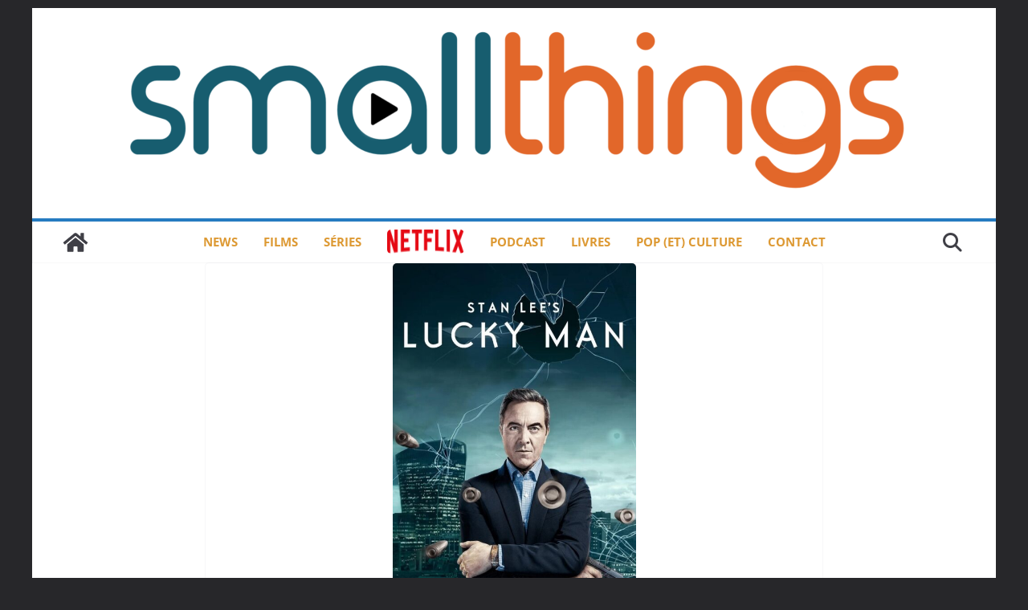

--- FILE ---
content_type: text/html; charset=UTF-8
request_url: https://smallthings.fr/lucky-man-avis-critique-bilan/
body_size: 20473
content:
		<!doctype html>
		<html lang="fr-FR" prefix="og: https://ogp.me/ns#">
		
<head>

			<meta charset="UTF-8"/>
		<meta name="viewport" content="width=device-width, initial-scale=1">
		<link rel="profile" href="http://gmpg.org/xfn/11"/>
		
	
<!-- Optimisation des moteurs de recherche par Rank Math - https://rankmath.com/ -->
<title>Stan Lee&#039;s Lucky Man : l&#039;équilibre de la terreur &bull; smallthings</title>
<meta name="description" content="ATTENTION, SPOILER SUR TOUT LUCKY MAN. LECTURE A VOS RISQUES ET PERILS"/>
<meta name="robots" content="follow, index, max-snippet:-1, max-video-preview:-1, max-image-preview:large"/>
<link rel="canonical" href="https://smallthings.fr/lucky-man-avis-critique-bilan/" />
<meta property="og:locale" content="fr_FR" />
<meta property="og:type" content="article" />
<meta property="og:title" content="Stan Lee&#039;s Lucky Man : l&#039;équilibre de la terreur &bull; smallthings" />
<meta property="og:description" content="ATTENTION, SPOILER SUR TOUT LUCKY MAN. LECTURE A VOS RISQUES ET PERILS" />
<meta property="og:url" content="https://smallthings.fr/lucky-man-avis-critique-bilan/" />
<meta property="og:site_name" content="Smallthings - Séries, Films, Pop-Culture" />
<meta property="article:publisher" content="https://www.facebook.com/smallthingsblog/" />
<meta property="article:author" content="https://www.facebook.com/LeMartien" />
<meta property="article:tag" content="james nesbitt" />
<meta property="article:tag" content="lucky man" />
<meta property="article:tag" content="sky" />
<meta property="article:tag" content="stan lee" />
<meta property="article:section" content="On a terminé" />
<meta property="og:updated_time" content="2017-04-30T18:00:02+02:00" />
<meta property="og:image" content="https://smallthings.fr/wp-content/uploads/2017/02/stan-lees-lucky-man.40634.jpg" />
<meta property="og:image:secure_url" content="https://smallthings.fr/wp-content/uploads/2017/02/stan-lees-lucky-man.40634.jpg" />
<meta property="og:image:width" content="680" />
<meta property="og:image:height" content="1000" />
<meta property="og:image:alt" content="Lucky Man" />
<meta property="og:image:type" content="image/jpeg" />
<meta property="article:published_time" content="2017-04-30T11:43:02+02:00" />
<meta property="article:modified_time" content="2017-04-30T18:00:02+02:00" />
<meta name="twitter:card" content="summary_large_image" />
<meta name="twitter:title" content="Stan Lee&#039;s Lucky Man : l&#039;équilibre de la terreur &bull; smallthings" />
<meta name="twitter:description" content="ATTENTION, SPOILER SUR TOUT LUCKY MAN. LECTURE A VOS RISQUES ET PERILS" />
<meta name="twitter:site" content="@smallthingsfr" />
<meta name="twitter:creator" content="@leo_corcos" />
<meta name="twitter:image" content="https://smallthings.fr/wp-content/uploads/2017/02/stan-lees-lucky-man.40634.jpg" />
<meta name="twitter:label1" content="Écrit par" />
<meta name="twitter:data1" content="Leo Corcos" />
<meta name="twitter:label2" content="Temps de lecture" />
<meta name="twitter:data2" content="6 minutes" />
<script type="application/ld+json" class="rank-math-schema">{"@context":"https://schema.org","@graph":[{"@type":["Person","Organization"],"@id":"https://smallthings.fr/#person","name":"Tom Witwicky","sameAs":["https://www.facebook.com/smallthingsblog/","https://twitter.com/smallthingsfr"],"logo":{"@type":"ImageObject","@id":"https://smallthings.fr/#logo","url":"https://smallthings.fr/wp-content/uploads/2016/07/cropped-logo2016-e1558087415126-3.png","contentUrl":"https://smallthings.fr/wp-content/uploads/2016/07/cropped-logo2016-e1558087415126-3.png","caption":"Smallthings - S\u00e9ries, Films, Pop-Culture","inLanguage":"fr-FR","width":"1000","height":"214"},"image":{"@type":"ImageObject","@id":"https://smallthings.fr/#logo","url":"https://smallthings.fr/wp-content/uploads/2016/07/cropped-logo2016-e1558087415126-3.png","contentUrl":"https://smallthings.fr/wp-content/uploads/2016/07/cropped-logo2016-e1558087415126-3.png","caption":"Smallthings - S\u00e9ries, Films, Pop-Culture","inLanguage":"fr-FR","width":"1000","height":"214"}},{"@type":"WebSite","@id":"https://smallthings.fr/#website","url":"https://smallthings.fr","name":"Smallthings - S\u00e9ries, Films, Pop-Culture","alternateName":"Smallthings - R\u00e9trovision &amp; Pop-Culture","publisher":{"@id":"https://smallthings.fr/#person"},"inLanguage":"fr-FR"},{"@type":"ImageObject","@id":"https://smallthings.fr/wp-content/uploads/2017/02/stan-lees-lucky-man.40634.jpg","url":"https://smallthings.fr/wp-content/uploads/2017/02/stan-lees-lucky-man.40634.jpg","width":"680","height":"1000","inLanguage":"fr-FR"},{"@type":"WebPage","@id":"https://smallthings.fr/lucky-man-avis-critique-bilan/#webpage","url":"https://smallthings.fr/lucky-man-avis-critique-bilan/","name":"Stan Lee&#039;s Lucky Man : l&#039;\u00e9quilibre de la terreur &bull; smallthings","datePublished":"2017-04-30T11:43:02+02:00","dateModified":"2017-04-30T18:00:02+02:00","isPartOf":{"@id":"https://smallthings.fr/#website"},"primaryImageOfPage":{"@id":"https://smallthings.fr/wp-content/uploads/2017/02/stan-lees-lucky-man.40634.jpg"},"inLanguage":"fr-FR"},{"@type":"Person","@id":"https://smallthings.fr/author/leo/","name":"Leo Corcos","url":"https://smallthings.fr/author/leo/","image":{"@type":"ImageObject","@id":"https://secure.gravatar.com/avatar/cb93efda2119bc4f29fee95876136c6e028d1cd314acf48c2888917ade6ad0fd?s=96&amp;d=mm&amp;r=g","url":"https://secure.gravatar.com/avatar/cb93efda2119bc4f29fee95876136c6e028d1cd314acf48c2888917ade6ad0fd?s=96&amp;d=mm&amp;r=g","caption":"Leo Corcos","inLanguage":"fr-FR"},"sameAs":["https://twitter.com/leo_corcos"]},{"@type":"Article","headline":"Stan Lee&#039;s Lucky Man : l&#039;\u00e9quilibre de la terreur &bull; smallthings","keywords":"Lucky Man","datePublished":"2017-04-30T11:43:02+02:00","dateModified":"2017-04-30T18:00:02+02:00","author":{"@id":"https://smallthings.fr/author/leo/","name":"Leo Corcos"},"publisher":{"@id":"https://smallthings.fr/#person"},"description":"ATTENTION, SPOILER SUR TOUT LUCKY MAN. LECTURE A VOS RISQUES ET PERILS","name":"Stan Lee&#039;s Lucky Man : l&#039;\u00e9quilibre de la terreur &bull; smallthings","@id":"https://smallthings.fr/lucky-man-avis-critique-bilan/#richSnippet","isPartOf":{"@id":"https://smallthings.fr/lucky-man-avis-critique-bilan/#webpage"},"image":{"@id":"https://smallthings.fr/wp-content/uploads/2017/02/stan-lees-lucky-man.40634.jpg"},"inLanguage":"fr-FR","mainEntityOfPage":{"@id":"https://smallthings.fr/lucky-man-avis-critique-bilan/#webpage"}}]}</script>
<!-- /Extension Rank Math WordPress SEO -->

<link rel='dns-prefetch' href='//stats.wp.com' />
<link rel='dns-prefetch' href='//fonts.googleapis.com' />
<link rel="alternate" type="application/rss+xml" title="smallthings &raquo; Flux" href="https://smallthings.fr/feed/" />
<link rel="alternate" type="application/rss+xml" title="smallthings &raquo; Flux des commentaires" href="https://smallthings.fr/comments/feed/" />
<script type="text/javascript" id="wpp-js" src="https://smallthings.fr/wp-content/plugins/wordpress-popular-posts/assets/js/wpp.min.js?ver=7.3.6" data-sampling="0" data-sampling-rate="100" data-api-url="https://smallthings.fr/wp-json/wordpress-popular-posts" data-post-id="38935" data-token="51807c139d" data-lang="0" data-debug="0"></script>
<link rel="alternate" type="application/rss+xml" title="smallthings &raquo; Stan Lee&rsquo;s Lucky Man : l&rsquo;équilibre de la terreur Flux des commentaires" href="https://smallthings.fr/lucky-man-avis-critique-bilan/feed/" />
<link rel="alternate" title="oEmbed (JSON)" type="application/json+oembed" href="https://smallthings.fr/wp-json/oembed/1.0/embed?url=https%3A%2F%2Fsmallthings.fr%2Flucky-man-avis-critique-bilan%2F" />
<link rel="alternate" title="oEmbed (XML)" type="text/xml+oembed" href="https://smallthings.fr/wp-json/oembed/1.0/embed?url=https%3A%2F%2Fsmallthings.fr%2Flucky-man-avis-critique-bilan%2F&#038;format=xml" />
<style id='wp-img-auto-sizes-contain-inline-css' type='text/css'>
img:is([sizes=auto i],[sizes^="auto," i]){contain-intrinsic-size:3000px 1500px}
/*# sourceURL=wp-img-auto-sizes-contain-inline-css */
</style>
<style id='wp-block-library-theme-inline-css' type='text/css'>
.wp-block-audio :where(figcaption){color:#555;font-size:13px;text-align:center}.is-dark-theme .wp-block-audio :where(figcaption){color:#ffffffa6}.wp-block-audio{margin:0 0 1em}.wp-block-code{border:1px solid #ccc;border-radius:4px;font-family:Menlo,Consolas,monaco,monospace;padding:.8em 1em}.wp-block-embed :where(figcaption){color:#555;font-size:13px;text-align:center}.is-dark-theme .wp-block-embed :where(figcaption){color:#ffffffa6}.wp-block-embed{margin:0 0 1em}.blocks-gallery-caption{color:#555;font-size:13px;text-align:center}.is-dark-theme .blocks-gallery-caption{color:#ffffffa6}:root :where(.wp-block-image figcaption){color:#555;font-size:13px;text-align:center}.is-dark-theme :root :where(.wp-block-image figcaption){color:#ffffffa6}.wp-block-image{margin:0 0 1em}.wp-block-pullquote{border-bottom:4px solid;border-top:4px solid;color:currentColor;margin-bottom:1.75em}.wp-block-pullquote :where(cite),.wp-block-pullquote :where(footer),.wp-block-pullquote__citation{color:currentColor;font-size:.8125em;font-style:normal;text-transform:uppercase}.wp-block-quote{border-left:.25em solid;margin:0 0 1.75em;padding-left:1em}.wp-block-quote cite,.wp-block-quote footer{color:currentColor;font-size:.8125em;font-style:normal;position:relative}.wp-block-quote:where(.has-text-align-right){border-left:none;border-right:.25em solid;padding-left:0;padding-right:1em}.wp-block-quote:where(.has-text-align-center){border:none;padding-left:0}.wp-block-quote.is-large,.wp-block-quote.is-style-large,.wp-block-quote:where(.is-style-plain){border:none}.wp-block-search .wp-block-search__label{font-weight:700}.wp-block-search__button{border:1px solid #ccc;padding:.375em .625em}:where(.wp-block-group.has-background){padding:1.25em 2.375em}.wp-block-separator.has-css-opacity{opacity:.4}.wp-block-separator{border:none;border-bottom:2px solid;margin-left:auto;margin-right:auto}.wp-block-separator.has-alpha-channel-opacity{opacity:1}.wp-block-separator:not(.is-style-wide):not(.is-style-dots){width:100px}.wp-block-separator.has-background:not(.is-style-dots){border-bottom:none;height:1px}.wp-block-separator.has-background:not(.is-style-wide):not(.is-style-dots){height:2px}.wp-block-table{margin:0 0 1em}.wp-block-table td,.wp-block-table th{word-break:normal}.wp-block-table :where(figcaption){color:#555;font-size:13px;text-align:center}.is-dark-theme .wp-block-table :where(figcaption){color:#ffffffa6}.wp-block-video :where(figcaption){color:#555;font-size:13px;text-align:center}.is-dark-theme .wp-block-video :where(figcaption){color:#ffffffa6}.wp-block-video{margin:0 0 1em}:root :where(.wp-block-template-part.has-background){margin-bottom:0;margin-top:0;padding:1.25em 2.375em}
/*# sourceURL=/wp-includes/css/dist/block-library/theme.min.css */
</style>
<style id='global-styles-inline-css' type='text/css'>
:root{--wp--preset--aspect-ratio--square: 1;--wp--preset--aspect-ratio--4-3: 4/3;--wp--preset--aspect-ratio--3-4: 3/4;--wp--preset--aspect-ratio--3-2: 3/2;--wp--preset--aspect-ratio--2-3: 2/3;--wp--preset--aspect-ratio--16-9: 16/9;--wp--preset--aspect-ratio--9-16: 9/16;--wp--preset--color--black: #000000;--wp--preset--color--cyan-bluish-gray: #abb8c3;--wp--preset--color--white: #ffffff;--wp--preset--color--pale-pink: #f78da7;--wp--preset--color--vivid-red: #cf2e2e;--wp--preset--color--luminous-vivid-orange: #ff6900;--wp--preset--color--luminous-vivid-amber: #fcb900;--wp--preset--color--light-green-cyan: #7bdcb5;--wp--preset--color--vivid-green-cyan: #00d084;--wp--preset--color--pale-cyan-blue: #8ed1fc;--wp--preset--color--vivid-cyan-blue: #0693e3;--wp--preset--color--vivid-purple: #9b51e0;--wp--preset--color--cm-color-1: #257BC1;--wp--preset--color--cm-color-2: #2270B0;--wp--preset--color--cm-color-3: #FFFFFF;--wp--preset--color--cm-color-4: #F9FEFD;--wp--preset--color--cm-color-5: #27272A;--wp--preset--color--cm-color-6: #16181A;--wp--preset--color--cm-color-7: #8F8F8F;--wp--preset--color--cm-color-8: #FFFFFF;--wp--preset--color--cm-color-9: #C7C7C7;--wp--preset--gradient--vivid-cyan-blue-to-vivid-purple: linear-gradient(135deg,rgb(6,147,227) 0%,rgb(155,81,224) 100%);--wp--preset--gradient--light-green-cyan-to-vivid-green-cyan: linear-gradient(135deg,rgb(122,220,180) 0%,rgb(0,208,130) 100%);--wp--preset--gradient--luminous-vivid-amber-to-luminous-vivid-orange: linear-gradient(135deg,rgb(252,185,0) 0%,rgb(255,105,0) 100%);--wp--preset--gradient--luminous-vivid-orange-to-vivid-red: linear-gradient(135deg,rgb(255,105,0) 0%,rgb(207,46,46) 100%);--wp--preset--gradient--very-light-gray-to-cyan-bluish-gray: linear-gradient(135deg,rgb(238,238,238) 0%,rgb(169,184,195) 100%);--wp--preset--gradient--cool-to-warm-spectrum: linear-gradient(135deg,rgb(74,234,220) 0%,rgb(151,120,209) 20%,rgb(207,42,186) 40%,rgb(238,44,130) 60%,rgb(251,105,98) 80%,rgb(254,248,76) 100%);--wp--preset--gradient--blush-light-purple: linear-gradient(135deg,rgb(255,206,236) 0%,rgb(152,150,240) 100%);--wp--preset--gradient--blush-bordeaux: linear-gradient(135deg,rgb(254,205,165) 0%,rgb(254,45,45) 50%,rgb(107,0,62) 100%);--wp--preset--gradient--luminous-dusk: linear-gradient(135deg,rgb(255,203,112) 0%,rgb(199,81,192) 50%,rgb(65,88,208) 100%);--wp--preset--gradient--pale-ocean: linear-gradient(135deg,rgb(255,245,203) 0%,rgb(182,227,212) 50%,rgb(51,167,181) 100%);--wp--preset--gradient--electric-grass: linear-gradient(135deg,rgb(202,248,128) 0%,rgb(113,206,126) 100%);--wp--preset--gradient--midnight: linear-gradient(135deg,rgb(2,3,129) 0%,rgb(40,116,252) 100%);--wp--preset--font-size--small: 13px;--wp--preset--font-size--medium: 16px;--wp--preset--font-size--large: 20px;--wp--preset--font-size--x-large: 24px;--wp--preset--font-size--xx-large: 30px;--wp--preset--font-size--huge: 36px;--wp--preset--font-family--dm-sans: DM Sans, sans-serif;--wp--preset--font-family--public-sans: Public Sans, sans-serif;--wp--preset--font-family--roboto: Roboto, sans-serif;--wp--preset--font-family--segoe-ui: Segoe UI, Arial, sans-serif;--wp--preset--font-family--ibm-plex-serif: IBM Plex Serif, sans-serif;--wp--preset--font-family--inter: Inter, sans-serif;--wp--preset--spacing--20: 0.44rem;--wp--preset--spacing--30: 0.67rem;--wp--preset--spacing--40: 1rem;--wp--preset--spacing--50: 1.5rem;--wp--preset--spacing--60: 2.25rem;--wp--preset--spacing--70: 3.38rem;--wp--preset--spacing--80: 5.06rem;--wp--preset--shadow--natural: 6px 6px 9px rgba(0, 0, 0, 0.2);--wp--preset--shadow--deep: 12px 12px 50px rgba(0, 0, 0, 0.4);--wp--preset--shadow--sharp: 6px 6px 0px rgba(0, 0, 0, 0.2);--wp--preset--shadow--outlined: 6px 6px 0px -3px rgb(255, 255, 255), 6px 6px rgb(0, 0, 0);--wp--preset--shadow--crisp: 6px 6px 0px rgb(0, 0, 0);}:root { --wp--style--global--content-size: 760px;--wp--style--global--wide-size: 1160px; }:where(body) { margin: 0; }.wp-site-blocks > .alignleft { float: left; margin-right: 2em; }.wp-site-blocks > .alignright { float: right; margin-left: 2em; }.wp-site-blocks > .aligncenter { justify-content: center; margin-left: auto; margin-right: auto; }:where(.wp-site-blocks) > * { margin-block-start: 24px; margin-block-end: 0; }:where(.wp-site-blocks) > :first-child { margin-block-start: 0; }:where(.wp-site-blocks) > :last-child { margin-block-end: 0; }:root { --wp--style--block-gap: 24px; }:root :where(.is-layout-flow) > :first-child{margin-block-start: 0;}:root :where(.is-layout-flow) > :last-child{margin-block-end: 0;}:root :where(.is-layout-flow) > *{margin-block-start: 24px;margin-block-end: 0;}:root :where(.is-layout-constrained) > :first-child{margin-block-start: 0;}:root :where(.is-layout-constrained) > :last-child{margin-block-end: 0;}:root :where(.is-layout-constrained) > *{margin-block-start: 24px;margin-block-end: 0;}:root :where(.is-layout-flex){gap: 24px;}:root :where(.is-layout-grid){gap: 24px;}.is-layout-flow > .alignleft{float: left;margin-inline-start: 0;margin-inline-end: 2em;}.is-layout-flow > .alignright{float: right;margin-inline-start: 2em;margin-inline-end: 0;}.is-layout-flow > .aligncenter{margin-left: auto !important;margin-right: auto !important;}.is-layout-constrained > .alignleft{float: left;margin-inline-start: 0;margin-inline-end: 2em;}.is-layout-constrained > .alignright{float: right;margin-inline-start: 2em;margin-inline-end: 0;}.is-layout-constrained > .aligncenter{margin-left: auto !important;margin-right: auto !important;}.is-layout-constrained > :where(:not(.alignleft):not(.alignright):not(.alignfull)){max-width: var(--wp--style--global--content-size);margin-left: auto !important;margin-right: auto !important;}.is-layout-constrained > .alignwide{max-width: var(--wp--style--global--wide-size);}body .is-layout-flex{display: flex;}.is-layout-flex{flex-wrap: wrap;align-items: center;}.is-layout-flex > :is(*, div){margin: 0;}body .is-layout-grid{display: grid;}.is-layout-grid > :is(*, div){margin: 0;}body{padding-top: 0px;padding-right: 0px;padding-bottom: 0px;padding-left: 0px;}a:where(:not(.wp-element-button)){text-decoration: underline;}:root :where(.wp-element-button, .wp-block-button__link){background-color: #32373c;border-width: 0;color: #fff;font-family: inherit;font-size: inherit;font-style: inherit;font-weight: inherit;letter-spacing: inherit;line-height: inherit;padding-top: calc(0.667em + 2px);padding-right: calc(1.333em + 2px);padding-bottom: calc(0.667em + 2px);padding-left: calc(1.333em + 2px);text-decoration: none;text-transform: inherit;}.has-black-color{color: var(--wp--preset--color--black) !important;}.has-cyan-bluish-gray-color{color: var(--wp--preset--color--cyan-bluish-gray) !important;}.has-white-color{color: var(--wp--preset--color--white) !important;}.has-pale-pink-color{color: var(--wp--preset--color--pale-pink) !important;}.has-vivid-red-color{color: var(--wp--preset--color--vivid-red) !important;}.has-luminous-vivid-orange-color{color: var(--wp--preset--color--luminous-vivid-orange) !important;}.has-luminous-vivid-amber-color{color: var(--wp--preset--color--luminous-vivid-amber) !important;}.has-light-green-cyan-color{color: var(--wp--preset--color--light-green-cyan) !important;}.has-vivid-green-cyan-color{color: var(--wp--preset--color--vivid-green-cyan) !important;}.has-pale-cyan-blue-color{color: var(--wp--preset--color--pale-cyan-blue) !important;}.has-vivid-cyan-blue-color{color: var(--wp--preset--color--vivid-cyan-blue) !important;}.has-vivid-purple-color{color: var(--wp--preset--color--vivid-purple) !important;}.has-cm-color-1-color{color: var(--wp--preset--color--cm-color-1) !important;}.has-cm-color-2-color{color: var(--wp--preset--color--cm-color-2) !important;}.has-cm-color-3-color{color: var(--wp--preset--color--cm-color-3) !important;}.has-cm-color-4-color{color: var(--wp--preset--color--cm-color-4) !important;}.has-cm-color-5-color{color: var(--wp--preset--color--cm-color-5) !important;}.has-cm-color-6-color{color: var(--wp--preset--color--cm-color-6) !important;}.has-cm-color-7-color{color: var(--wp--preset--color--cm-color-7) !important;}.has-cm-color-8-color{color: var(--wp--preset--color--cm-color-8) !important;}.has-cm-color-9-color{color: var(--wp--preset--color--cm-color-9) !important;}.has-black-background-color{background-color: var(--wp--preset--color--black) !important;}.has-cyan-bluish-gray-background-color{background-color: var(--wp--preset--color--cyan-bluish-gray) !important;}.has-white-background-color{background-color: var(--wp--preset--color--white) !important;}.has-pale-pink-background-color{background-color: var(--wp--preset--color--pale-pink) !important;}.has-vivid-red-background-color{background-color: var(--wp--preset--color--vivid-red) !important;}.has-luminous-vivid-orange-background-color{background-color: var(--wp--preset--color--luminous-vivid-orange) !important;}.has-luminous-vivid-amber-background-color{background-color: var(--wp--preset--color--luminous-vivid-amber) !important;}.has-light-green-cyan-background-color{background-color: var(--wp--preset--color--light-green-cyan) !important;}.has-vivid-green-cyan-background-color{background-color: var(--wp--preset--color--vivid-green-cyan) !important;}.has-pale-cyan-blue-background-color{background-color: var(--wp--preset--color--pale-cyan-blue) !important;}.has-vivid-cyan-blue-background-color{background-color: var(--wp--preset--color--vivid-cyan-blue) !important;}.has-vivid-purple-background-color{background-color: var(--wp--preset--color--vivid-purple) !important;}.has-cm-color-1-background-color{background-color: var(--wp--preset--color--cm-color-1) !important;}.has-cm-color-2-background-color{background-color: var(--wp--preset--color--cm-color-2) !important;}.has-cm-color-3-background-color{background-color: var(--wp--preset--color--cm-color-3) !important;}.has-cm-color-4-background-color{background-color: var(--wp--preset--color--cm-color-4) !important;}.has-cm-color-5-background-color{background-color: var(--wp--preset--color--cm-color-5) !important;}.has-cm-color-6-background-color{background-color: var(--wp--preset--color--cm-color-6) !important;}.has-cm-color-7-background-color{background-color: var(--wp--preset--color--cm-color-7) !important;}.has-cm-color-8-background-color{background-color: var(--wp--preset--color--cm-color-8) !important;}.has-cm-color-9-background-color{background-color: var(--wp--preset--color--cm-color-9) !important;}.has-black-border-color{border-color: var(--wp--preset--color--black) !important;}.has-cyan-bluish-gray-border-color{border-color: var(--wp--preset--color--cyan-bluish-gray) !important;}.has-white-border-color{border-color: var(--wp--preset--color--white) !important;}.has-pale-pink-border-color{border-color: var(--wp--preset--color--pale-pink) !important;}.has-vivid-red-border-color{border-color: var(--wp--preset--color--vivid-red) !important;}.has-luminous-vivid-orange-border-color{border-color: var(--wp--preset--color--luminous-vivid-orange) !important;}.has-luminous-vivid-amber-border-color{border-color: var(--wp--preset--color--luminous-vivid-amber) !important;}.has-light-green-cyan-border-color{border-color: var(--wp--preset--color--light-green-cyan) !important;}.has-vivid-green-cyan-border-color{border-color: var(--wp--preset--color--vivid-green-cyan) !important;}.has-pale-cyan-blue-border-color{border-color: var(--wp--preset--color--pale-cyan-blue) !important;}.has-vivid-cyan-blue-border-color{border-color: var(--wp--preset--color--vivid-cyan-blue) !important;}.has-vivid-purple-border-color{border-color: var(--wp--preset--color--vivid-purple) !important;}.has-cm-color-1-border-color{border-color: var(--wp--preset--color--cm-color-1) !important;}.has-cm-color-2-border-color{border-color: var(--wp--preset--color--cm-color-2) !important;}.has-cm-color-3-border-color{border-color: var(--wp--preset--color--cm-color-3) !important;}.has-cm-color-4-border-color{border-color: var(--wp--preset--color--cm-color-4) !important;}.has-cm-color-5-border-color{border-color: var(--wp--preset--color--cm-color-5) !important;}.has-cm-color-6-border-color{border-color: var(--wp--preset--color--cm-color-6) !important;}.has-cm-color-7-border-color{border-color: var(--wp--preset--color--cm-color-7) !important;}.has-cm-color-8-border-color{border-color: var(--wp--preset--color--cm-color-8) !important;}.has-cm-color-9-border-color{border-color: var(--wp--preset--color--cm-color-9) !important;}.has-vivid-cyan-blue-to-vivid-purple-gradient-background{background: var(--wp--preset--gradient--vivid-cyan-blue-to-vivid-purple) !important;}.has-light-green-cyan-to-vivid-green-cyan-gradient-background{background: var(--wp--preset--gradient--light-green-cyan-to-vivid-green-cyan) !important;}.has-luminous-vivid-amber-to-luminous-vivid-orange-gradient-background{background: var(--wp--preset--gradient--luminous-vivid-amber-to-luminous-vivid-orange) !important;}.has-luminous-vivid-orange-to-vivid-red-gradient-background{background: var(--wp--preset--gradient--luminous-vivid-orange-to-vivid-red) !important;}.has-very-light-gray-to-cyan-bluish-gray-gradient-background{background: var(--wp--preset--gradient--very-light-gray-to-cyan-bluish-gray) !important;}.has-cool-to-warm-spectrum-gradient-background{background: var(--wp--preset--gradient--cool-to-warm-spectrum) !important;}.has-blush-light-purple-gradient-background{background: var(--wp--preset--gradient--blush-light-purple) !important;}.has-blush-bordeaux-gradient-background{background: var(--wp--preset--gradient--blush-bordeaux) !important;}.has-luminous-dusk-gradient-background{background: var(--wp--preset--gradient--luminous-dusk) !important;}.has-pale-ocean-gradient-background{background: var(--wp--preset--gradient--pale-ocean) !important;}.has-electric-grass-gradient-background{background: var(--wp--preset--gradient--electric-grass) !important;}.has-midnight-gradient-background{background: var(--wp--preset--gradient--midnight) !important;}.has-small-font-size{font-size: var(--wp--preset--font-size--small) !important;}.has-medium-font-size{font-size: var(--wp--preset--font-size--medium) !important;}.has-large-font-size{font-size: var(--wp--preset--font-size--large) !important;}.has-x-large-font-size{font-size: var(--wp--preset--font-size--x-large) !important;}.has-xx-large-font-size{font-size: var(--wp--preset--font-size--xx-large) !important;}.has-huge-font-size{font-size: var(--wp--preset--font-size--huge) !important;}.has-dm-sans-font-family{font-family: var(--wp--preset--font-family--dm-sans) !important;}.has-public-sans-font-family{font-family: var(--wp--preset--font-family--public-sans) !important;}.has-roboto-font-family{font-family: var(--wp--preset--font-family--roboto) !important;}.has-segoe-ui-font-family{font-family: var(--wp--preset--font-family--segoe-ui) !important;}.has-ibm-plex-serif-font-family{font-family: var(--wp--preset--font-family--ibm-plex-serif) !important;}.has-inter-font-family{font-family: var(--wp--preset--font-family--inter) !important;}
:root :where(.wp-block-pullquote){font-size: 1.5em;line-height: 1.6;}
/*# sourceURL=global-styles-inline-css */
</style>
<link rel='stylesheet' id='wpo_min-header-0-css' href='https://smallthings.fr/wp-content/cache/wpo-minify/1769000269/assets/wpo-minify-header-84071894.min.css' type='text/css' media='all' />
<link rel='stylesheet' id='wordpress-popular-posts-css-css' href='https://smallthings.fr/wp-content/plugins/wordpress-popular-posts/assets/css/wpp.css' type='text/css' media='all' />
<link rel='stylesheet' id='wpo_min-header-2-css' href='https://smallthings.fr/wp-content/cache/wpo-minify/1769000269/assets/wpo-minify-header-a4de44b8.min.css' type='text/css' media='all' />
<script type="text/javascript" src="https://smallthings.fr/wp-content/cache/wpo-minify/1769000269/assets/wpo-minify-header-7c900e5f.min.js" id="wpo_min-header-0-js"></script>
<link rel="https://api.w.org/" href="https://smallthings.fr/wp-json/" /><link rel="alternate" title="JSON" type="application/json" href="https://smallthings.fr/wp-json/wp/v2/posts/38935" /><link rel="EditURI" type="application/rsd+xml" title="RSD" href="https://smallthings.fr/xmlrpc.php?rsd" />
<meta name="generator" content="WordPress 6.9" />
<link rel='shortlink' href='https://wp.me/p2S6Y6-a7Z' />
	<style>img#wpstats{display:none}</style>
		            <style id="wpp-loading-animation-styles">@-webkit-keyframes bgslide{from{background-position-x:0}to{background-position-x:-200%}}@keyframes bgslide{from{background-position-x:0}to{background-position-x:-200%}}.wpp-widget-block-placeholder,.wpp-shortcode-placeholder{margin:0 auto;width:60px;height:3px;background:#dd3737;background:linear-gradient(90deg,#dd3737 0%,#571313 10%,#dd3737 100%);background-size:200% auto;border-radius:3px;-webkit-animation:bgslide 1s infinite linear;animation:bgslide 1s infinite linear}</style>
            <link rel="pingback" href="https://smallthings.fr/xmlrpc.php"><meta name="generator" content="Elementor 3.34.2; features: additional_custom_breakpoints; settings: css_print_method-external, google_font-enabled, font_display-auto">
			<style>
				.e-con.e-parent:nth-of-type(n+4):not(.e-lazyloaded):not(.e-no-lazyload),
				.e-con.e-parent:nth-of-type(n+4):not(.e-lazyloaded):not(.e-no-lazyload) * {
					background-image: none !important;
				}
				@media screen and (max-height: 1024px) {
					.e-con.e-parent:nth-of-type(n+3):not(.e-lazyloaded):not(.e-no-lazyload),
					.e-con.e-parent:nth-of-type(n+3):not(.e-lazyloaded):not(.e-no-lazyload) * {
						background-image: none !important;
					}
				}
				@media screen and (max-height: 640px) {
					.e-con.e-parent:nth-of-type(n+2):not(.e-lazyloaded):not(.e-no-lazyload),
					.e-con.e-parent:nth-of-type(n+2):not(.e-lazyloaded):not(.e-no-lazyload) * {
						background-image: none !important;
					}
				}
			</style>
			<style class='wp-fonts-local' type='text/css'>
@font-face{font-family:"DM Sans";font-style:normal;font-weight:100 900;font-display:fallback;src:url('https://fonts.gstatic.com/s/dmsans/v15/rP2Hp2ywxg089UriCZOIHTWEBlw.woff2') format('woff2');}
@font-face{font-family:"Public Sans";font-style:normal;font-weight:100 900;font-display:fallback;src:url('https://fonts.gstatic.com/s/publicsans/v15/ijwOs5juQtsyLLR5jN4cxBEoRDf44uE.woff2') format('woff2');}
@font-face{font-family:Roboto;font-style:normal;font-weight:100 900;font-display:fallback;src:url('https://fonts.gstatic.com/s/roboto/v30/KFOjCnqEu92Fr1Mu51TjASc6CsE.woff2') format('woff2');}
@font-face{font-family:"IBM Plex Serif";font-style:normal;font-weight:400;font-display:fallback;src:url('https://smallthings.fr/wp-content/themes/colormag/assets/fonts/IBMPlexSerif-Regular.woff2') format('woff2');}
@font-face{font-family:"IBM Plex Serif";font-style:normal;font-weight:700;font-display:fallback;src:url('https://smallthings.fr/wp-content/themes/colormag/assets/fonts/IBMPlexSerif-Bold.woff2') format('woff2');}
@font-face{font-family:"IBM Plex Serif";font-style:normal;font-weight:600;font-display:fallback;src:url('https://smallthings.fr/wp-content/themes/colormag/assets/fonts/IBMPlexSerif-SemiBold.woff2') format('woff2');}
@font-face{font-family:Inter;font-style:normal;font-weight:400;font-display:fallback;src:url('https://smallthings.fr/wp-content/themes/colormag/assets/fonts/Inter-Regular.woff2') format('woff2');}
</style>
<link rel="icon" href="https://smallthings.fr/wp-content/uploads/2025/07/favicon-32x32-1.png" sizes="32x32" />
<link rel="icon" href="https://smallthings.fr/wp-content/uploads/2025/07/favicon-32x32-1.png" sizes="192x192" />
<link rel="apple-touch-icon" href="https://smallthings.fr/wp-content/uploads/2025/07/favicon-32x32-1.png" />
<meta name="msapplication-TileImage" content="https://smallthings.fr/wp-content/uploads/2025/07/favicon-32x32-1.png" />
		<style type="text/css" id="wp-custom-css">
			.cm-content {
    padding-top: 0px;
}

img{
  border-radius : 5px
}

body {
    color: #000;
	
}

.cm-entry-summary {
	  text-align: justify;
}

.anwp-pg-wrap .anwp-pg-post-teaser--layout-d .anwp-pg-post-teaser__excerpt {
	  text-align: justify;
}

.cm-entry-title {
	    color: #f06818;
	    text-transform: uppercase;
		  text-align: center;
		font-weight: bold;
	
}

h2 {
	    color: #f06818;
    font-size: 18px;
		font-weight: bold;
}

h3 {
	color: #165b6a;
   font-size: 2.0rem;
			font-weight: bold;
}

a {
    color: #f06818;
			font-weight: bold;
}

.cm-primary-nav a {
	   font-size: 1.5rem;
			font-weight: bold;

}
		</style>
		
</head>

<body class="wp-singular post-template-default single single-post postid-38935 single-format-standard wp-custom-logo wp-embed-responsive wp-theme-colormag theme--colormag cm-header-layout-2 adv-style-1 cm-narrow-container cm-no-sidebar boxed cm-started-content elementor-default elementor-kit-52368">




		<div id="page" class="hfeed site">
				<a class="skip-link screen-reader-text" href="#main">Passer au contenu</a>
		

			<header id="cm-masthead" class="cm-header cm-layout-2 cm-layout-2-style-1">
		
		
				<div class="cm-main-header">
		
		
	<div id="cm-header-1" class="cm-header-1">
		<div class="cm-container">
			<div class="cm-row">

				<div class="cm-header-col-1">
										<div id="cm-site-branding" class="cm-site-branding">
		<a href="https://smallthings.fr/" class="custom-logo-link" rel="home"><img fetchpriority="high" width="1000" height="214" src="https://smallthings.fr/wp-content/uploads/2016/07/cropped-logo2016-e1558087415126-3.png" class="custom-logo" alt="séries et films par Smallthings" decoding="async" srcset="https://smallthings.fr/wp-content/uploads/2016/07/cropped-logo2016-e1558087415126-3.png 1000w, https://smallthings.fr/wp-content/uploads/2016/07/cropped-logo2016-e1558087415126-3-300x64.png 300w, https://smallthings.fr/wp-content/uploads/2016/07/cropped-logo2016-e1558087415126-3-800x171.png 800w, https://smallthings.fr/wp-content/uploads/2016/07/cropped-logo2016-e1558087415126-3-768x164.png 768w, https://smallthings.fr/wp-content/uploads/2016/07/cropped-logo2016-e1558087415126-3-230x49.png 230w, https://smallthings.fr/wp-content/uploads/2016/07/cropped-logo2016-e1558087415126-3-350x75.png 350w, https://smallthings.fr/wp-content/uploads/2016/07/cropped-logo2016-e1558087415126-3-480x103.png 480w" sizes="(max-width: 1000px) 100vw, 1000px" /></a>					</div><!-- #cm-site-branding -->
	
				</div><!-- .cm-header-col-1 -->

				<div class="cm-header-col-2">
								</div><!-- .cm-header-col-2 -->

		</div>
	</div>
</div>
		
<div id="cm-header-2" class="cm-header-2">
	<nav id="cm-primary-nav" class="cm-primary-nav">
		<div class="cm-container">
			<div class="cm-row">
				
				<div class="cm-home-icon">
					<a href="https://smallthings.fr/"
						title="smallthings"
					>
						<svg class="cm-icon cm-icon--home" xmlns="http://www.w3.org/2000/svg" viewBox="0 0 28 22"><path d="M13.6465 6.01133L5.11148 13.0409V20.6278C5.11148 20.8242 5.18952 21.0126 5.32842 21.1515C5.46733 21.2904 5.65572 21.3685 5.85217 21.3685L11.0397 21.3551C11.2355 21.3541 11.423 21.2756 11.5611 21.1368C11.6992 20.998 11.7767 20.8102 11.7767 20.6144V16.1837C11.7767 15.9873 11.8547 15.7989 11.9937 15.66C12.1326 15.521 12.321 15.443 12.5174 15.443H15.4801C15.6766 15.443 15.865 15.521 16.0039 15.66C16.1428 15.7989 16.2208 15.9873 16.2208 16.1837V20.6111C16.2205 20.7086 16.2394 20.8052 16.2765 20.8953C16.3136 20.9854 16.3681 21.0673 16.4369 21.1364C16.5057 21.2054 16.5875 21.2602 16.6775 21.2975C16.7675 21.3349 16.864 21.3541 16.9615 21.3541L22.1472 21.3685C22.3436 21.3685 22.532 21.2904 22.6709 21.1515C22.8099 21.0126 22.8879 20.8242 22.8879 20.6278V13.0358L14.3548 6.01133C14.2544 5.93047 14.1295 5.88637 14.0006 5.88637C13.8718 5.88637 13.7468 5.93047 13.6465 6.01133ZM27.1283 10.7892L23.2582 7.59917V1.18717C23.2582 1.03983 23.1997 0.898538 23.0955 0.794359C22.9913 0.69018 22.8501 0.631653 22.7027 0.631653H20.1103C19.963 0.631653 19.8217 0.69018 19.7175 0.794359C19.6133 0.898538 19.5548 1.03983 19.5548 1.18717V4.54848L15.4102 1.13856C15.0125 0.811259 14.5134 0.632307 13.9983 0.632307C13.4832 0.632307 12.9841 0.811259 12.5864 1.13856L0.868291 10.7892C0.81204 10.8357 0.765501 10.8928 0.731333 10.9573C0.697165 11.0218 0.676038 11.0924 0.66916 11.165C0.662282 11.2377 0.669786 11.311 0.691245 11.3807C0.712704 11.4505 0.747696 11.5153 0.794223 11.5715L1.97469 13.0066C2.02109 13.063 2.07816 13.1098 2.14264 13.1441C2.20711 13.1784 2.27773 13.1997 2.35044 13.2067C2.42315 13.2137 2.49653 13.2063 2.56638 13.1849C2.63623 13.1636 2.70118 13.1286 2.7575 13.0821L13.6465 4.11333C13.7468 4.03247 13.8718 3.98837 14.0006 3.98837C14.1295 3.98837 14.2544 4.03247 14.3548 4.11333L25.2442 13.0821C25.3004 13.1286 25.3653 13.1636 25.435 13.1851C25.5048 13.2065 25.5781 13.214 25.6507 13.2071C25.7234 13.2003 25.794 13.1791 25.8584 13.145C25.9229 13.1108 25.98 13.0643 26.0265 13.008L27.207 11.5729C27.2535 11.5164 27.2883 11.4512 27.3095 11.3812C27.3307 11.3111 27.3379 11.2375 27.3306 11.1647C27.3233 11.0919 27.3016 11.0212 27.2669 10.9568C27.2322 10.8923 27.1851 10.8354 27.1283 10.7892Z" /></svg>					</a>
				</div>
				
											<div class="cm-header-actions">
													<div class="cm-top-search">
						<i class="fa fa-search search-top"></i>
						<div class="search-form-top">
									
<form action="https://smallthings.fr/" class="search-form searchform clearfix" method="get" role="search">

	<div class="search-wrap">
		<input type="search"
				class="s field"
				name="s"
				value=""
				placeholder="Recherche"
		/>

		<button class="search-icon" type="submit"></button>
	</div>

</form><!-- .searchform -->
						</div>
					</div>
									</div>
				
					<p class="cm-menu-toggle" aria-expanded="false">
						<svg class="cm-icon cm-icon--bars" xmlns="http://www.w3.org/2000/svg" viewBox="0 0 24 24"><path d="M21 19H3a1 1 0 0 1 0-2h18a1 1 0 0 1 0 2Zm0-6H3a1 1 0 0 1 0-2h18a1 1 0 0 1 0 2Zm0-6H3a1 1 0 0 1 0-2h18a1 1 0 0 1 0 2Z"></path></svg>						<svg class="cm-icon cm-icon--x-mark" xmlns="http://www.w3.org/2000/svg" viewBox="0 0 24 24"><path d="m13.4 12 8.3-8.3c.4-.4.4-1 0-1.4s-1-.4-1.4 0L12 10.6 3.7 2.3c-.4-.4-1-.4-1.4 0s-.4 1 0 1.4l8.3 8.3-8.3 8.3c-.4.4-.4 1 0 1.4.2.2.4.3.7.3s.5-.1.7-.3l8.3-8.3 8.3 8.3c.2.2.5.3.7.3s.5-.1.7-.3c.4-.4.4-1 0-1.4L13.4 12z"></path></svg>					</p>
					<div class="cm-menu-primary-container"><ul id="menu-menu-2" class="menu"><li id="menu-item-38671" class="menu-item menu-item-type-post_type menu-item-object-page menu-item-38671"><a href="https://smallthings.fr/smallthings-pop-culture-cine-series/">News</a></li>
<li id="menu-item-14935" class="menu-item menu-item-type-taxonomy menu-item-object-category menu-item-14935"><a href="https://smallthings.fr/category/cinema/">Films</a></li>
<li id="menu-item-14945" class="menu-item menu-item-type-taxonomy menu-item-object-category current-post-ancestor current-menu-parent current-post-parent menu-item-14945"><a href="https://smallthings.fr/category/series-tv/">Séries</a></li>
<li id="menu-item-44237" class="menu-item menu-item-type-taxonomy menu-item-object-post_tag menu-item-44237"><a href="https://smallthings.fr/tag/netflix/"><img src="https://smallthings.fr/wp-content/uploads/2018/06/Netflix.png" alt="netflix"></a></li>
<li id="menu-item-45193" class="menu-item menu-item-type-custom menu-item-object-custom menu-item-45193"><a href="https://serialcauseurs.lepodcast.fr/">Podcast</a></li>
<li id="menu-item-39052" class="menu-item menu-item-type-custom menu-item-object-custom menu-item-39052"><a href="https://smallthings.fr/lespetitslivres/">Livres</a></li>
<li id="menu-item-39047" class="menu-item menu-item-type-taxonomy menu-item-object-category menu-item-39047"><a href="https://smallthings.fr/category/divers/">Pop (et) Culture</a></li>
<li id="menu-item-39051" class="menu-item menu-item-type-post_type menu-item-object-page menu-item-39051"><a href="https://smallthings.fr/contact/">Contact</a></li>
</ul></div>
			</div>
		</div>
	</nav>
</div>
			
				</div> <!-- /.cm-main-header -->
		
				</header><!-- #cm-masthead -->
		
		

	<div id="cm-content" class="cm-content">
		
		<div class="cm-container">
		
<div class="cm-row">
	
	<div id="cm-primary" class="cm-primary">
		<div class="cm-posts clearfix">

			
<article sdfdfds id="post-38935" class="post-38935 post type-post status-publish format-standard has-post-thumbnail hentry category-bilan-saison category-series-tv tag-james-nesbitt tag-lucky-man tag-sky tag-stan-lee">
	
				<div class="cm-featured-image">
									<a href="https://smallthings.fr/wp-content/uploads/2017/02/stan-lees-lucky-man.40634.jpg" class="image-popup"><img width="303" height="445" src="https://smallthings.fr/wp-content/uploads/2017/02/stan-lees-lucky-man.40634.jpg" class="attachment-colormag-featured-image size-colormag-featured-image wp-post-image" alt="james nesbitt - Stan Lee&#039;s Lucky Man : l&#039;équilibre de la terreur stan lees lucky man.40634" decoding="async" srcset="https://smallthings.fr/wp-content/uploads/2017/02/stan-lees-lucky-man.40634.jpg 680w, https://smallthings.fr/wp-content/uploads/2017/02/stan-lees-lucky-man.40634-204x300.jpg 204w, https://smallthings.fr/wp-content/uploads/2017/02/stan-lees-lucky-man.40634-544x800.jpg 544w" sizes="(max-width: 303px) 100vw, 303px" title="Stan Lee&#039;s Lucky Man : l&#039;équilibre de la terreur 1"></a>
								</div>

			
	<div class="cm-post-content">
		<div class="cm-entry-header-meta"><div class="cm-post-categories"><a href="https://smallthings.fr/category/series-tv/reviews-series-tv/bilan-saison/" style="background:#dd9933" rel="category tag">On a terminé</a><a href="https://smallthings.fr/category/series-tv/" style="background:#dd9933" rel="category tag">Sériephilie</a></div></div>	<header class="cm-entry-header">
				<h1 class="cm-entry-title">
			Stan Lee&rsquo;s Lucky Man : l&rsquo;équilibre de la terreur		</h1>
			</header>
<div class="cm-below-entry-meta cm-separator-default "><span class="cm-post-date"><a href="https://smallthings.fr/lucky-man-avis-critique-bilan/" title="11 h 43 min" rel="bookmark"><svg class="cm-icon cm-icon--calendar-fill" xmlns="http://www.w3.org/2000/svg" viewBox="0 0 24 24"><path d="M21.1 6.6v1.6c0 .6-.4 1-1 1H3.9c-.6 0-1-.4-1-1V6.6c0-1.5 1.3-2.8 2.8-2.8h1.7V3c0-.6.4-1 1-1s1 .4 1 1v.8h5.2V3c0-.6.4-1 1-1s1 .4 1 1v.8h1.7c1.5 0 2.8 1.3 2.8 2.8zm-1 4.6H3.9c-.6 0-1 .4-1 1v7c0 1.5 1.3 2.8 2.8 2.8h12.6c1.5 0 2.8-1.3 2.8-2.8v-7c0-.6-.4-1-1-1z"></path></svg> <time class="entry-date published updated" datetime="2017-04-30T11:43:02+02:00">30 avril 2017</time></a></span>
		<span class="cm-author cm-vcard">
			<svg class="cm-icon cm-icon--user" xmlns="http://www.w3.org/2000/svg" viewBox="0 0 24 24"><path d="M7 7c0-2.8 2.2-5 5-5s5 2.2 5 5-2.2 5-5 5-5-2.2-5-5zm9 7H8c-2.8 0-5 2.2-5 5v2c0 .6.4 1 1 1h16c.6 0 1-.4 1-1v-2c0-2.8-2.2-5-5-5z"></path></svg>			<a class="url fn n"
			href="https://smallthings.fr/author/leo/"
			title="Leo Corcos"
			>
				Leo Corcos			</a>
		</span>

		</div>
<div class="cm-entry-summary">
	<h2>La saison 2 de Stan Lee&rsquo;s Lucky Man, création originale du maître des comics, vient de boucler la diffusion de sa saison 2 sur Sky. Nouveaux enjeux, évolutions, toute l&rsquo;affaire était de voir comment la série allait dérouler ses fils après une fin de saison cliffhanger. Résultat des courses.</h2>
<p><strong>ATTENTION, SPOILER SUR TOUT LUCKY MAN. LECTURE A VOS RISQUES ET PERILS</strong></p>
<p>Petit rafraîchissement de mémoire : Harry Clayton est donc porteur d&rsquo;un <strong>bracelet</strong> lui donnant une chance incroyable, mais <strong>non sans prix</strong> sur l&rsquo;entourage de celui-ci. Alors forcément, quand un second Lucky Man, ou plutôt Lucky Woman, en la personne de l&rsquo;envoûtante <strong>Isabella Augustine</strong>, fait son entrée, les choses deviennent tout de suite plus compliquées, et pour un accro au jeu comme Harry, ce poker menteur pourrait bien être sa plus grande partie&#8230;</p>
<figure id="attachment_38118" aria-describedby="caption-attachment-38118" style="width: 720px" class="wp-caption aligncenter"><img decoding="async" class="size-large wp-image-38118" src="http://smallthings.fr/wp-content/uploads/2017/02/Stan-Lees-Lucky-Man-Season-2-Episode-1-3-f7dc-720x404.jpg" alt="james nesbitt - Stan Lee&#039;s Lucky Man : l&#039;équilibre de la terreur Stan Lees Lucky Man Season 2 Episode 1 3 f7dc" width="720" height="404" title="Stan Lee&#039;s Lucky Man : l&#039;équilibre de la terreur 2" srcset="https://smallthings.fr/wp-content/uploads/2017/02/Stan-Lees-Lucky-Man-Season-2-Episode-1-3-f7dc.jpg 720w, https://smallthings.fr/wp-content/uploads/2017/02/Stan-Lees-Lucky-Man-Season-2-Episode-1-3-f7dc-300x168.jpg 300w" sizes="(max-width: 720px) 100vw, 720px" /><figcaption id="caption-attachment-38118" class="wp-caption-text">©Sky</figcaption></figure>
<p>N&rsquo;y allons pas par quatre chemins : <strong>cette saison 2 de Lucky Man nous laisse sur notre faim.</strong> Ce doit aussi être le cas des spectateurs : entre la saison 1 et la saison 2, <strong>les audiences, déjà pas fameuses, ont été divisées par 2</strong>, passant de 1,3M à 0,7M environ. Lucky Man n&rsquo;est <strong>pas un mauvais show</strong>, loin de là : on se prend à suivre tous ces fils, à se laisser intriguer par ce qui n&rsquo;est ni un cop show, ni un thriller, ni même fondamentalement une production comics. Simplement, il ne suffit pas d&rsquo;être un OVNI avec la signature de Stan Lee comme blanc-seing : <strong>encore faut-il convaincre</strong>. Et là, Lucky Man a des problèmes. Ce qui est paradoxal, c&rsquo;est que si la ligne directrice de Lucky Man est <strong>relativement claire</strong> (cette saison voit le rapport d&rsquo;Harry au bracelet devenir conflictuel, avec une opposition avec Isabella), on ne sait jamais précisément <strong>où Lucky Man veut en venir</strong> pour se démarquer de la concurrence. Là où <strong>Gotham,</strong> par exemple, se base sur un héritage pour mieux le mettre de côté et bâtir sa mythologie, Lucky Man semble avoir <strong>beaucoup de peine à créer la sienne</strong>. La faute, peut-être, à un Harry Clayton qui orchestre l&rsquo;exposition de tous (même si <strong>James Nesbitt est comme d&rsquo;habitude excellent</strong>), mais aussi à un <strong>manque de renouvellement d&rsquo;idées</strong> (Golding, vite écarté, a laissé sa place à Isabella, qui a pour elle d&rsquo;être une femme et donc d&rsquo;offrir une séduction inattendue à Harry là où Golding avait séduit Anna Clayton) qui réduit l&rsquo;enthousiasme pour un show <strong>qui a pourtant tout à créer</strong> artistiquement parlant, n&rsquo;étant basé sur rien d&rsquo;autre que l&rsquo;imagination et le label Stan Lee.</p>
<figure id="attachment_38119" aria-describedby="caption-attachment-38119" style="width: 720px" class="wp-caption aligncenter"><img loading="lazy" decoding="async" class="size-large wp-image-38119" src="http://smallthings.fr/wp-content/uploads/2017/02/Stan-Lees-Lucky-Man-Season-2-Episode-1-42-6ae4-720x404.jpg" alt="james nesbitt - Stan Lee&#039;s Lucky Man : l&#039;équilibre de la terreur Stan Lees Lucky Man Season 2 Episode 1 42 6ae4" width="720" height="404" title="Stan Lee&#039;s Lucky Man : l&#039;équilibre de la terreur 3" srcset="https://smallthings.fr/wp-content/uploads/2017/02/Stan-Lees-Lucky-Man-Season-2-Episode-1-42-6ae4.jpg 720w, https://smallthings.fr/wp-content/uploads/2017/02/Stan-Lees-Lucky-Man-Season-2-Episode-1-42-6ae4-300x168.jpg 300w" sizes="(max-width: 720px) 100vw, 720px" /><figcaption id="caption-attachment-38119" class="wp-caption-text">©Sky</figcaption></figure>
<p>Le gros regret narratif de cette saison est d&rsquo;ailleurs<strong> cette intrigue avec Isabella qui prend beaucoup, beaucoup trop de temps</strong> à prendre son sens. 10 épisodes, c&rsquo;est très court, et soit la production s&rsquo;est laissée dépasser, soit elle n&rsquo;a pas bien géré ses fils. <strong>8 épisodes à observer Isabella et Harry</strong> jouer au jeu du chat et de la souris, c&rsquo;est sympathique, mais très vite <strong>limité,</strong> surtout, surtout quand on voit la qualité des 2 épisodes restants, qui relèvent bien plus du <strong>polar</strong> et qui, par leur noirceur, leur propension à offrir un rythme bien plus intense, sont de loin <strong>les plus attrayants</strong>. A ce moment, Isabella dévoile son vrai visage, Harry change drastiquement de registre, et le pouvoir du bracelet prend toute son <strong>ampleur.</strong> Après une saison et quelques à nous dire « oui le bracelet c&rsquo;est cool mais si tu en abuses tu le paieras », motto illustré assez mollement (un bras cassé pour Daisy Clayton, en gros), <strong>le bracelet semble enfin signifier quelque chose </strong>(il a quand même tout un épisode pour lui quand il s&rsquo;attache à quelqu&rsquo;un d&rsquo;autre). Un comble alors qu&rsquo;il est le centre névralgique de la série. A partir de l&rsquo;épisode 8 et la <strong>mort (temporaire) d&rsquo;Harry Clayton</strong>, quelque chose se passe enfin, une espèce de <strong>déclic</strong> couplée à une <strong>mise en scène efficace</strong> de la cruauté (c&rsquo;est au moment où il récupère enfin Anna qu&rsquo;il meurt des mains de son amante). On se prend alors à s&rsquo;inquiéter pour les personnages, <strong>grands</strong> (Winter, Suri, Steve) comme <strong>petits</strong> (Daisy, Rich, Anna), et même à être triste à la <strong>mort, véritable</strong> celle-ci, d&rsquo;Alistair Winter (<strong>Steven MacKintosh réellement fascinant</strong>). Que ne fut-ce pas arrivé plus tôt dans la saison ! La tension s&rsquo;est alors enfin faite ressentir. Hélas, cela a forcément influé sur la fin. <strong>Tout est ainsi bouclé d&rsquo;une traite à l&rsquo;épisode 10</strong>, avec les <strong>enjeux bâclés et rushés</strong> en 30mn, une explosion, une hésitation d&rsquo;Harry sur la reprise du bracelet, et une Isabella qui ne se bat pas et choisit de se suicider (ou presque), séance tenante, juste parce qu&rsquo;Harry lui a rappelé qu&rsquo;elle a un coeur de mère et d&rsquo;épouse. <strong>On aurait préféré plus puissant dénouement</strong> : on nous fait comprendre qu&rsquo;il y a une vraie épée de Damoclès au-dessus de nos têtes, qu&rsquo;Harry va avoir une <strong>lourde responsabilité</strong> en reprenant le bracelet, pour finir sur une pirouette&#8230;</p>
<figure id="attachment_38937" aria-describedby="caption-attachment-38937" style="width: 800px" class="wp-caption aligncenter"><img loading="lazy" decoding="async" class="size-large wp-image-38937" src="http://smallthings.fr/wp-content/uploads/2017/04/Isabella-800x450.jpg" alt="james nesbitt - Stan Lee&#039;s Lucky Man : l&#039;équilibre de la terreur Isabella" width="800" height="450" title="Stan Lee&#039;s Lucky Man : l&#039;équilibre de la terreur 4" srcset="https://smallthings.fr/wp-content/uploads/2017/04/Isabella.jpg 800w, https://smallthings.fr/wp-content/uploads/2017/04/Isabella-300x169.jpg 300w, https://smallthings.fr/wp-content/uploads/2017/04/Isabella-768x432.jpg 768w" sizes="(max-width: 800px) 100vw, 800px" /><figcaption id="caption-attachment-38937" class="wp-caption-text">©Sky</figcaption></figure>
<p><strong>La série a ainsi choisi de la jouer hybride</strong>, entre procédural et thriller, en ajoutant des cas individuels au cas individuel. Des cas (un prédicateur homosexuel refoulé, une geek psychotique&#8230;) <strong>dont l&rsquo;intérêt est moindre</strong> quand on sait qu&rsquo;une belle et mystérieuse femme possède aussi un bracelet et veut la jouer « couple immortel » aux côtés d&rsquo;Harry, <strong>son complément en même temps que son double maléfique</strong>. Et, là encore, de regretter le temps perdu. Isabella Augustine, si elle ne possède <strong>rien de fondamentalement original et transcendant</strong> dans son rôle de femme fatale, possède toutefois une corde intéressante à son arc : celle de <strong>sublimer personnages et événements de son environnement</strong>. L&rsquo;idée de la coupler à Winter pour faire réagir Harry et dévoiler quelque chose de plus que la froideur professionnelle des deux policiers s&rsquo;est révélée être une <strong>excellente idée</strong> dans la mesure où cela a dédoublé les enjeux, à la fois passionnels et calculés, offrant de beaux moments d&rsquo;incompréhension et obligeant les personnages à <strong>se redéfinir constamment</strong>. La séquence où Isabella met à mort Winter reste ainsi comme<strong> l&rsquo;une des meilleures</strong> de la série. Le duel à distance entre Harry et Isabella a ainsi permis <strong>d&rsquo;explorer plusieurs petites choses</strong> adjacentes : dans la mesure où il investit la <strong>thématique du lien</strong>, il a une influence sur les liens. C&rsquo;est ainsi que face à ce qui apparaît être un<strong> double maléfique</strong>, se disant au-dessus des lois, les représentants de ces <strong>lois</strong> se serrent les coudes (et Steve Orwell de définitivement s&rsquo;intégrer à l&rsquo;équipe). Et la représentante de la <strong>loi</strong> du bracelet, <strong>Eve,</strong> de gagner du galon et d&rsquo;obtenir un rôle de prophétesse relativement <strong>intrigant quoiqu&rsquo;anecdotique</strong> (à part se faire maltraiter par Isabella et donner le bracelet le temps d&rsquo;un épisode à un voyou, elle ne fait pas grand-chose). Quant aux <strong>liens sentimentaux</strong>, certains sont <strong>amusants</strong> (Suri qui se retrouve à coucher avec Rich Clayton alors que c&rsquo;est Harry qui devait l&#8217;emmener à dîner) ; <strong>lourds de conséquences</strong> (Isabella se retrouve avec Harry, puis manipule Winter, puis meurt dans les bras d&rsquo;Harry en lui disant qu&rsquo;elle l&rsquo;aime) ou alors profondément <strong>futiles</strong> (l&rsquo;intérêt du personnage d&rsquo;Anna Clayton, qui n&rsquo;a aucune influence sur la série, qui fait le va-et-vient amoureux avant d&rsquo;ENFIN reprendre Harry &#8211; quelle surprise &#8211; reste encore un pur mystère). Autant de choses qui sont <strong>polarisées,</strong> pour une plus ou moins bonne fortune, par ce qui arrive à Harry, l&rsquo;élément central, <strong>portant cette saison à bout de bras.</strong></p>
<p>Lucky Man n&rsquo;a <strong>toujours pas été renouvelée</strong> pour une saison 3. Les producteurs doivent être en train de réfléchir. Ce qui est sûr, c&rsquo;est que <strong>pour se perpétuer, la série devra plus oser.</strong></p>
<div class="sharedaddy sd-sharing-enabled"><div class="robots-nocontent sd-block sd-social sd-social-icon-text sd-sharing"><h3 class="sd-title">Partager&nbsp;:</h3><div class="sd-content"><ul><li class="share-facebook"><a rel="nofollow noopener noreferrer"
				data-shared="sharing-facebook-38935"
				class="share-facebook sd-button share-icon"
				href="https://smallthings.fr/lucky-man-avis-critique-bilan/?share=facebook"
				target="_blank"
				aria-labelledby="sharing-facebook-38935"
				>
				<span id="sharing-facebook-38935" hidden>Cliquez pour partager sur Facebook(ouvre dans une nouvelle fenêtre)</span>
				<span>Facebook</span>
			</a></li><li class="share-x"><a rel="nofollow noopener noreferrer"
				data-shared="sharing-x-38935"
				class="share-x sd-button share-icon"
				href="https://smallthings.fr/lucky-man-avis-critique-bilan/?share=x"
				target="_blank"
				aria-labelledby="sharing-x-38935"
				>
				<span id="sharing-x-38935" hidden>Cliquer pour partager sur X(ouvre dans une nouvelle fenêtre)</span>
				<span>X</span>
			</a></li><li class="share-reddit"><a rel="nofollow noopener noreferrer"
				data-shared="sharing-reddit-38935"
				class="share-reddit sd-button share-icon"
				href="https://smallthings.fr/lucky-man-avis-critique-bilan/?share=reddit"
				target="_blank"
				aria-labelledby="sharing-reddit-38935"
				>
				<span id="sharing-reddit-38935" hidden>Cliquez pour partager sur Reddit(ouvre dans une nouvelle fenêtre)</span>
				<span>Reddit</span>
			</a></li><li class="share-telegram"><a rel="nofollow noopener noreferrer"
				data-shared="sharing-telegram-38935"
				class="share-telegram sd-button share-icon"
				href="https://smallthings.fr/lucky-man-avis-critique-bilan/?share=telegram"
				target="_blank"
				aria-labelledby="sharing-telegram-38935"
				>
				<span id="sharing-telegram-38935" hidden>Cliquez pour partager sur Telegram(ouvre dans une nouvelle fenêtre)</span>
				<span>Telegram</span>
			</a></li><li class="share-jetpack-whatsapp"><a rel="nofollow noopener noreferrer"
				data-shared="sharing-whatsapp-38935"
				class="share-jetpack-whatsapp sd-button share-icon"
				href="https://smallthings.fr/lucky-man-avis-critique-bilan/?share=jetpack-whatsapp"
				target="_blank"
				aria-labelledby="sharing-whatsapp-38935"
				>
				<span id="sharing-whatsapp-38935" hidden>Cliquez pour partager sur WhatsApp(ouvre dans une nouvelle fenêtre)</span>
				<span>WhatsApp</span>
			</a></li><li class="share-end"></li></ul></div></div></div></div>
	
	</div>

	
	</article>
		</div><!-- .cm-posts -->
		
		<ul class="default-wp-page">
			<li class="previous"><a href="https://smallthings.fr/mashup-film-festival-vendredi-2-juin-max-linder/" rel="prev"><span class="meta-nav"><svg class="cm-icon cm-icon--arrow-left-long" xmlns="http://www.w3.org/2000/svg" viewBox="0 0 24 24"><path d="M2 12.38a1 1 0 0 1 0-.76.91.91 0 0 1 .22-.33L6.52 7a1 1 0 0 1 1.42 0 1 1 0 0 1 0 1.41L5.36 11H21a1 1 0 0 1 0 2H5.36l2.58 2.58a1 1 0 0 1 0 1.41 1 1 0 0 1-.71.3 1 1 0 0 1-.71-.3l-4.28-4.28a.91.91 0 0 1-.24-.33Z"></path></svg></span> Mashup Film Festival &#8211; vendredi 2 juin au Max Linder</a></li>
			<li class="next"><a href="https://smallthings.fr/sword-art-online-ordinal-scale-avis-critique/" rel="next">Sword Art Online Ordinal Scale : retour aux sources ? <span class="meta-nav"><svg class="cm-icon cm-icon--arrow-right-long" xmlns="http://www.w3.org/2000/svg" viewBox="0 0 24 24"><path d="M21.92 12.38a1 1 0 0 0 0-.76 1 1 0 0 0-.21-.33L17.42 7A1 1 0 0 0 16 8.42L18.59 11H2.94a1 1 0 1 0 0 2h15.65L16 15.58A1 1 0 0 0 16 17a1 1 0 0 0 1.41 0l4.29-4.28a1 1 0 0 0 .22-.34Z"></path></svg></span></a></li>
		</ul>

	
			<div class="author-box">
				<div class="author-img"><img alt='' src='https://secure.gravatar.com/avatar/cb93efda2119bc4f29fee95876136c6e028d1cd314acf48c2888917ade6ad0fd?s=100&#038;d=mm&#038;r=g' srcset='https://secure.gravatar.com/avatar/cb93efda2119bc4f29fee95876136c6e028d1cd314acf48c2888917ade6ad0fd?s=200&#038;d=mm&#038;r=g 2x' class='avatar avatar-100 photo' height='100' width='100' decoding='async'/></div>
				<h4 class="author-name">Leo Corcos</h4>
				<p class="author-description">Critique du peuple, par le peuple, pour le peuple. 1er admirateur de David Cronenberg, fanboy assumé de Doctor Who, stalker attitré de David Tennant.</p>
			</div>

			
	<div class="related-posts-wrapper">

		<h3 class="related-posts-main-title">
			<i class="fa fa-thumbs-up"></i><span>Vous pourrez aussi aimer</span>
		</h3>

		<div class="related-posts">

							<div class="single-related-posts">

											<div class="related-posts-thumbnail">
							<a href="https://smallthings.fr/lucky-man-avis-critique/" title="Lucky Man : sur un coup de dés (retour sur la saison 1)">
								<img width="139" height="205" src="https://smallthings.fr/wp-content/uploads/2017/02/stan-lees-lucky-man.40634.jpg" class="attachment-colormag-featured-post-medium size-colormag-featured-post-medium wp-post-image" alt="lucky man - Lucky Man : sur un coup de dés (retour sur la saison 1) stan lees lucky man.40634" decoding="async" srcset="https://smallthings.fr/wp-content/uploads/2017/02/stan-lees-lucky-man.40634.jpg 680w, https://smallthings.fr/wp-content/uploads/2017/02/stan-lees-lucky-man.40634-204x300.jpg 204w, https://smallthings.fr/wp-content/uploads/2017/02/stan-lees-lucky-man.40634-544x800.jpg 544w, https://smallthings.fr/wp-content/uploads/2017/02/stan-lees-lucky-man.40634-300x443.jpg 300w" sizes="(max-width: 139px) 100vw, 139px" title="Lucky Man : sur un coup de dés (retour sur la saison 1) 5">							</a>
						</div>
					
					<div class="cm-post-content">
						<h3 class="cm-entry-title">
							<a href="https://smallthings.fr/lucky-man-avis-critique/" rel="bookmark" title="Lucky Man : sur un coup de dés (retour sur la saison 1)">
								Lucky Man : sur un coup de dés (retour sur la saison 1)							</a>
						</h3><!--/.post-title-->

						<div class="cm-below-entry-meta cm-separator-default "><span class="cm-post-date"><a href="https://smallthings.fr/lucky-man-avis-critique/" title="14 h 54 min" rel="bookmark"><svg class="cm-icon cm-icon--calendar-fill" xmlns="http://www.w3.org/2000/svg" viewBox="0 0 24 24"><path d="M21.1 6.6v1.6c0 .6-.4 1-1 1H3.9c-.6 0-1-.4-1-1V6.6c0-1.5 1.3-2.8 2.8-2.8h1.7V3c0-.6.4-1 1-1s1 .4 1 1v.8h5.2V3c0-.6.4-1 1-1s1 .4 1 1v.8h1.7c1.5 0 2.8 1.3 2.8 2.8zm-1 4.6H3.9c-.6 0-1 .4-1 1v7c0 1.5 1.3 2.8 2.8 2.8h12.6c1.5 0 2.8-1.3 2.8-2.8v-7c0-.6-.4-1-1-1z"></path></svg> <time class="entry-date published updated" datetime="2017-02-23T14:54:21+01:00">23 février 2017</time></a></span>
		<span class="cm-author cm-vcard">
			<svg class="cm-icon cm-icon--user" xmlns="http://www.w3.org/2000/svg" viewBox="0 0 24 24"><path d="M7 7c0-2.8 2.2-5 5-5s5 2.2 5 5-2.2 5-5 5-5-2.2-5-5zm9 7H8c-2.8 0-5 2.2-5 5v2c0 .6.4 1 1 1h16c.6 0 1-.4 1-1v-2c0-2.8-2.2-5-5-5z"></path></svg>			<a class="url fn n"
			href="https://smallthings.fr/author/leo/"
			title="Leo Corcos"
			>
				Leo Corcos			</a>
		</span>

		</div>					</div>

				</div><!--/.related-->
							<div class="single-related-posts">

											<div class="related-posts-thumbnail">
							<a href="https://smallthings.fr/lart-des-super-heros-marvel-au-musee-art-ludique/" title="L’art des Super-Héros Marvel au musée Art Ludique">
								<img width="338" height="205" src="https://smallthings.fr/wp-content/uploads/2014/02/Art_Super_Heros_Art_Ludique.jpg" class="attachment-colormag-featured-post-medium size-colormag-featured-post-medium wp-post-image" alt="L’art des Super-Héros Marvel" decoding="async" srcset="https://smallthings.fr/wp-content/uploads/2014/02/Art_Super_Heros_Art_Ludique.jpg 802w, https://smallthings.fr/wp-content/uploads/2014/02/Art_Super_Heros_Art_Ludique-300x182.jpg 300w, https://smallthings.fr/wp-content/uploads/2014/02/Art_Super_Heros_Art_Ludique-768x465.jpg 768w, https://smallthings.fr/wp-content/uploads/2014/02/Art_Super_Heros_Art_Ludique-800x485.jpg 800w" sizes="(max-width: 338px) 100vw, 338px" title="L’art des Super-Héros Marvel au musée Art Ludique 6">							</a>
						</div>
					
					<div class="cm-post-content">
						<h3 class="cm-entry-title">
							<a href="https://smallthings.fr/lart-des-super-heros-marvel-au-musee-art-ludique/" rel="bookmark" title="L’art des Super-Héros Marvel au musée Art Ludique">
								L’art des Super-Héros Marvel au musée Art Ludique							</a>
						</h3><!--/.post-title-->

						<div class="cm-below-entry-meta cm-separator-default "><span class="cm-post-date"><a href="https://smallthings.fr/lart-des-super-heros-marvel-au-musee-art-ludique/" title="14 h 54 min" rel="bookmark"><svg class="cm-icon cm-icon--calendar-fill" xmlns="http://www.w3.org/2000/svg" viewBox="0 0 24 24"><path d="M21.1 6.6v1.6c0 .6-.4 1-1 1H3.9c-.6 0-1-.4-1-1V6.6c0-1.5 1.3-2.8 2.8-2.8h1.7V3c0-.6.4-1 1-1s1 .4 1 1v.8h5.2V3c0-.6.4-1 1-1s1 .4 1 1v.8h1.7c1.5 0 2.8 1.3 2.8 2.8zm-1 4.6H3.9c-.6 0-1 .4-1 1v7c0 1.5 1.3 2.8 2.8 2.8h12.6c1.5 0 2.8-1.3 2.8-2.8v-7c0-.6-.4-1-1-1z"></path></svg> <time class="entry-date published updated" datetime="2014-02-28T14:54:39+01:00">28 février 2014</time></a></span>
		<span class="cm-author cm-vcard">
			<svg class="cm-icon cm-icon--user" xmlns="http://www.w3.org/2000/svg" viewBox="0 0 24 24"><path d="M7 7c0-2.8 2.2-5 5-5s5 2.2 5 5-2.2 5-5 5-5-2.2-5-5zm9 7H8c-2.8 0-5 2.2-5 5v2c0 .6.4 1 1 1h16c.6 0 1-.4 1-1v-2c0-2.8-2.2-5-5-5z"></path></svg>			<a class="url fn n"
			href="https://smallthings.fr/author/admin/"
			title="Tom Witwicky"
			>
				Tom Witwicky			</a>
		</span>

		</div>					</div>

				</div><!--/.related-->
							<div class="single-related-posts">

											<div class="related-posts-thumbnail">
							<a href="https://smallthings.fr/lucky-man-avis-critique-2/" title="Lucky Man : le revers de la médaille">
								<img width="139" height="205" src="https://smallthings.fr/wp-content/uploads/2017/02/stan-lees-lucky-man.40634.jpg" class="attachment-colormag-featured-post-medium size-colormag-featured-post-medium wp-post-image" alt="james nesbitt - Lucky Man : le revers de la médaille stan lees lucky man.40634" decoding="async" srcset="https://smallthings.fr/wp-content/uploads/2017/02/stan-lees-lucky-man.40634.jpg 680w, https://smallthings.fr/wp-content/uploads/2017/02/stan-lees-lucky-man.40634-204x300.jpg 204w, https://smallthings.fr/wp-content/uploads/2017/02/stan-lees-lucky-man.40634-544x800.jpg 544w, https://smallthings.fr/wp-content/uploads/2017/02/stan-lees-lucky-man.40634-300x443.jpg 300w" sizes="(max-width: 139px) 100vw, 139px" title="Lucky Man : le revers de la médaille 7">							</a>
						</div>
					
					<div class="cm-post-content">
						<h3 class="cm-entry-title">
							<a href="https://smallthings.fr/lucky-man-avis-critique-2/" rel="bookmark" title="Lucky Man : le revers de la médaille">
								Lucky Man : le revers de la médaille							</a>
						</h3><!--/.post-title-->

						<div class="cm-below-entry-meta cm-separator-default "><span class="cm-post-date"><a href="https://smallthings.fr/lucky-man-avis-critique-2/" title="10 h 33 min" rel="bookmark"><svg class="cm-icon cm-icon--calendar-fill" xmlns="http://www.w3.org/2000/svg" viewBox="0 0 24 24"><path d="M21.1 6.6v1.6c0 .6-.4 1-1 1H3.9c-.6 0-1-.4-1-1V6.6c0-1.5 1.3-2.8 2.8-2.8h1.7V3c0-.6.4-1 1-1s1 .4 1 1v.8h5.2V3c0-.6.4-1 1-1s1 .4 1 1v.8h1.7c1.5 0 2.8 1.3 2.8 2.8zm-1 4.6H3.9c-.6 0-1 .4-1 1v7c0 1.5 1.3 2.8 2.8 2.8h12.6c1.5 0 2.8-1.3 2.8-2.8v-7c0-.6-.4-1-1-1z"></path></svg> <time class="entry-date published updated" datetime="2017-02-28T10:33:39+01:00">28 février 2017</time></a></span>
		<span class="cm-author cm-vcard">
			<svg class="cm-icon cm-icon--user" xmlns="http://www.w3.org/2000/svg" viewBox="0 0 24 24"><path d="M7 7c0-2.8 2.2-5 5-5s5 2.2 5 5-2.2 5-5 5-5-2.2-5-5zm9 7H8c-2.8 0-5 2.2-5 5v2c0 .6.4 1 1 1h16c.6 0 1-.4 1-1v-2c0-2.8-2.2-5-5-5z"></path></svg>			<a class="url fn n"
			href="https://smallthings.fr/author/leo/"
			title="Leo Corcos"
			>
				Leo Corcos			</a>
		</span>

		</div>					</div>

				</div><!--/.related-->
			
		</div><!--/.post-related-->

	</div>

	
<div id="comments" class="comments-area">

			<h3 class="comments-title">
			2 réflexions sur &ldquo;<span>Stan Lee&rsquo;s Lucky Man : l&rsquo;équilibre de la terreur</span>&rdquo;		</h3>

		
		<ul class="comment-list">
							<li class="rating even thread-even depth-1" id="li-comment-44133">
					<article id="comment-44133" class="comment">
						<footer class="comment-meta">
							<div class="comment-author vcard">
								
								<b class="fn">
								Anonyme								</b>

								<div class="comment-metadata">
									<div class="comment-date-time"> <svg class="cm-icon cm-icon--calendar-fill" xmlns="http://www.w3.org/2000/svg" viewBox="0 0 24 24"><path d="M21.1 6.6v1.6c0 .6-.4 1-1 1H3.9c-.6 0-1-.4-1-1V6.6c0-1.5 1.3-2.8 2.8-2.8h1.7V3c0-.6.4-1 1-1s1 .4 1 1v.8h5.2V3c0-.6.4-1 1-1s1 .4 1 1v.8h1.7c1.5 0 2.8 1.3 2.8 2.8zm-1 4.6H3.9c-.6 0-1 .4-1 1v7c0 1.5 1.3 2.8 2.8 2.8h12.6c1.5 0 2.8-1.3 2.8-2.8v-7c0-.6-.4-1-1-1z"></path></svg>4 mai 2017 à 20 h 56 min</div><a class="comment-permalink" href="https://smallthings.fr/lucky-man-avis-critique-bilan/#comment-44133"><svg class="cm-icon cm-icon--permalink" xmlns="http://www.w3.org/2000/svg" viewBox="0 0 24 24"><path d="M16.48 21.91a5.45 5.45 0 0 0 3.91-9.22L17.66 10a7.19 7.19 0 0 0-.59-.51 5.45 5.45 0 0 0-7.61 1.1.91.91 0 1 0 1.45 1.09 3.62 3.62 0 0 1 5.09-.77 3.14 3.14 0 0 1 .4.34L19.09 14a3.57 3.57 0 0 1 1 2.57A3.63 3.63 0 0 1 14 19.08l-1.54-1.54a.89.89 0 0 0-1.28 0 .91.91 0 0 0 0 1.28l1.55 1.55a5.43 5.43 0 0 0 3.75 1.54Zm-6.3-6.28a5.46 5.46 0 0 0 4.36-2.18.92.92 0 0 0-.19-1.27.91.91 0 0 0-1.27.18 3.62 3.62 0 0 1-5.08.73 2.5 2.5 0 0 1-.39-.34L4.9 10A3.63 3.63 0 0 1 10 4.92l1.55 1.54a.9.9 0 1 0 1.27-1.28L11.3 3.63a5.43 5.43 0 0 0-7.69 7.68L6.34 14a5.48 5.48 0 0 0 3.84 1.59Z"></path></svg>Permalien</a>								</div>
							</div>
						</footer><!-- .comment-meta -->

						
						<section class="comment-content comment">
							<p>0.5</p>
<a rel="nofollow" class="comment-reply-link" href="#comment-44133" data-commentid="44133" data-postid="38935" data-belowelement="comment-44133" data-respondelement="respond" data-replyto="Répondre à Anonyme" aria-label="Répondre à Anonyme">Répondre</a>						</section><!-- .comment-content -->

					</article><!-- #comment-## -->
				</li><!-- #comment-## -->
				<li class="rating odd alt thread-odd thread-alt depth-1" id="li-comment-44228">
					<article id="comment-44228" class="comment">
						<footer class="comment-meta">
							<div class="comment-author vcard">
								
								<b class="fn">
								Anonyme								</b>

								<div class="comment-metadata">
									<div class="comment-date-time"> <svg class="cm-icon cm-icon--calendar-fill" xmlns="http://www.w3.org/2000/svg" viewBox="0 0 24 24"><path d="M21.1 6.6v1.6c0 .6-.4 1-1 1H3.9c-.6 0-1-.4-1-1V6.6c0-1.5 1.3-2.8 2.8-2.8h1.7V3c0-.6.4-1 1-1s1 .4 1 1v.8h5.2V3c0-.6.4-1 1-1s1 .4 1 1v.8h1.7c1.5 0 2.8 1.3 2.8 2.8zm-1 4.6H3.9c-.6 0-1 .4-1 1v7c0 1.5 1.3 2.8 2.8 2.8h12.6c1.5 0 2.8-1.3 2.8-2.8v-7c0-.6-.4-1-1-1z"></path></svg>16 juillet 2017 à 1 h 29 min</div><a class="comment-permalink" href="https://smallthings.fr/lucky-man-avis-critique-bilan/#comment-44228"><svg class="cm-icon cm-icon--permalink" xmlns="http://www.w3.org/2000/svg" viewBox="0 0 24 24"><path d="M16.48 21.91a5.45 5.45 0 0 0 3.91-9.22L17.66 10a7.19 7.19 0 0 0-.59-.51 5.45 5.45 0 0 0-7.61 1.1.91.91 0 1 0 1.45 1.09 3.62 3.62 0 0 1 5.09-.77 3.14 3.14 0 0 1 .4.34L19.09 14a3.57 3.57 0 0 1 1 2.57A3.63 3.63 0 0 1 14 19.08l-1.54-1.54a.89.89 0 0 0-1.28 0 .91.91 0 0 0 0 1.28l1.55 1.55a5.43 5.43 0 0 0 3.75 1.54Zm-6.3-6.28a5.46 5.46 0 0 0 4.36-2.18.92.92 0 0 0-.19-1.27.91.91 0 0 0-1.27.18 3.62 3.62 0 0 1-5.08.73 2.5 2.5 0 0 1-.39-.34L4.9 10A3.63 3.63 0 0 1 10 4.92l1.55 1.54a.9.9 0 1 0 1.27-1.28L11.3 3.63a5.43 5.43 0 0 0-7.69 7.68L6.34 14a5.48 5.48 0 0 0 3.84 1.59Z"></path></svg>Permalien</a>								</div>
							</div>
						</footer><!-- .comment-meta -->

						
						<section class="comment-content comment">
							<p>3.5</p>
<a rel="nofollow" class="comment-reply-link" href="#comment-44228" data-commentid="44228" data-postid="38935" data-belowelement="comment-44228" data-respondelement="respond" data-replyto="Répondre à Anonyme" aria-label="Répondre à Anonyme">Répondre</a>						</section><!-- .comment-content -->

					</article><!-- #comment-## -->
				</li><!-- #comment-## -->
		</ul><!-- .comment-list -->

		
	
		<div id="respond" class="comment-respond">
		<h3 id="reply-title" class="comment-reply-title">Laisser un commentaire <small><a rel="nofollow" id="cancel-comment-reply-link" href="/lucky-man-avis-critique-bilan/#respond" style="display:none;">Annuler la réponse</a></small></h3><form action="https://smallthings.fr/wp-comments-post.php" method="post" id="commentform" class="comment-form"><p class="comment-notes"><span id="email-notes">Votre adresse e-mail ne sera pas publiée.</span> <span class="required-field-message">Les champs obligatoires sont indiqués avec <span class="required">*</span></span></p><p class="comment-form-comment"><label for="comment">Commentaire <span class="required">*</span></label> <textarea id="comment" name="comment" cols="45" rows="8" maxlength="65525" required></textarea></p><p class="comment-form-author"><label for="author">Nom <span class="required">*</span></label> <input id="author" name="author" type="text" value="" size="30" maxlength="245" autocomplete="name" required /></p>
<p class="comment-form-email"><label for="email">E-mail <span class="required">*</span></label> <input id="email" name="email" type="email" value="" size="30" maxlength="100" aria-describedby="email-notes" autocomplete="email" required /></p>
<p class="comment-form-url"><label for="url">Site web</label> <input id="url" name="url" type="url" value="" size="30" maxlength="200" autocomplete="url" /></p>
<p class="comment-subscription-form"><input type="checkbox" name="subscribe_comments" id="subscribe_comments" value="subscribe" style="width: auto; -moz-appearance: checkbox; -webkit-appearance: checkbox;" /> <label class="subscribe-label" id="subscribe-label" for="subscribe_comments">Prévenez-moi de tous les nouveaux commentaires par e-mail.</label></p><p class="comment-subscription-form"><input type="checkbox" name="subscribe_blog" id="subscribe_blog" value="subscribe" style="width: auto; -moz-appearance: checkbox; -webkit-appearance: checkbox;" /> <label class="subscribe-label" id="subscribe-blog-label" for="subscribe_blog">Prévenez-moi de tous les nouveaux articles par e-mail.</label></p><p class="form-submit"><input name="submit" type="submit" id="submit" class="submit" value="Laisser un commentaire" /> <input type='hidden' name='comment_post_ID' value='38935' id='comment_post_ID' />
<input type='hidden' name='comment_parent' id='comment_parent' value='0' />
</p><p style="display: none;"><input type="hidden" id="akismet_comment_nonce" name="akismet_comment_nonce" value="db7a0273ed" /></p><p style="display: none !important;" class="akismet-fields-container" data-prefix="ak_"><label>&#916;<textarea name="ak_hp_textarea" cols="45" rows="8" maxlength="100"></textarea></label><input type="hidden" id="ak_js_1" name="ak_js" value="39"/><script>document.getElementById( "ak_js_1" ).setAttribute( "value", ( new Date() ).getTime() );</script></p></form>	</div><!-- #respond -->
	
</div><!-- #comments -->
	</div><!-- #cm-primary -->

	</div>

		</div><!-- .cm-container -->
				</div><!-- #main -->
					<div class="advertisement_above_footer">
				<div class="inner-wrap">
					<aside id="custom_html-9" class="widget_text widget widget_custom_html"><div class="textwidget custom-html-widget"><a href="https://smallthings.fr/politique-de-confidentialite/">Politique de confidentialité</a></div></aside>				</div>
			</div>
					<footer id="cm-footer" class="cm-footer ">
				<div class="cm-footer-bar cm-footer-bar-style-1">
			<div class="cm-container">
				<div class="cm-row">
				<div class="cm-footer-bar-area">
		
		<div class="cm-footer-bar__1">
			
			<nav class="cm-footer-menu">
							</nav>
		</div> <!-- /.cm-footer-bar__1 -->

				<div class="cm-footer-bar__2">
			<div class="copyright">Copyright &copy; 2026 <a href="https://smallthings.fr/" title="smallthings"><span>smallthings</span></a>. Tous droits réservés.<br>Theme <a href="https://themegrill.com/themes/colormag" target="_blank" title="ColorMag" rel="nofollow"><span>ColorMag</span></a> par ThemeGrill. Propulsé par <a href="https://wordpress.org" target="_blank" title="WordPress" rel="nofollow"><span>WordPress</span></a>.</div>		</div> <!-- /.cm-footer-bar__2 -->
				</div><!-- .cm-footer-bar-area -->
						</div><!-- .cm-container -->
			</div><!-- .cm-row -->
		</div><!-- .cm-footer-bar -->
				</footer><!-- #cm-footer -->
					<a href="#cm-masthead" id="scroll-up"><i class="fa fa-chevron-up"></i></a>
				</div><!-- #page -->
		<script type="speculationrules">
{"prefetch":[{"source":"document","where":{"and":[{"href_matches":"/*"},{"not":{"href_matches":["/wp-*.php","/wp-admin/*","/wp-content/uploads/*","/wp-content/*","/wp-content/plugins/*","/wp-content/themes/colormag/*","/*\\?(.+)"]}},{"not":{"selector_matches":"a[rel~=\"nofollow\"]"}},{"not":{"selector_matches":".no-prefetch, .no-prefetch a"}}]},"eagerness":"conservative"}]}
</script>
<style type="text/css">/* Custom CSS */
/*
Welcome to the Custom CSS editor!

Please add all your custom CSS here and avoid modifying the core plugin files. Don't use <style> tag
*/
</style>			<script>
				const lazyloadRunObserver = () => {
					const lazyloadBackgrounds = document.querySelectorAll( `.e-con.e-parent:not(.e-lazyloaded)` );
					const lazyloadBackgroundObserver = new IntersectionObserver( ( entries ) => {
						entries.forEach( ( entry ) => {
							if ( entry.isIntersecting ) {
								let lazyloadBackground = entry.target;
								if( lazyloadBackground ) {
									lazyloadBackground.classList.add( 'e-lazyloaded' );
								}
								lazyloadBackgroundObserver.unobserve( entry.target );
							}
						});
					}, { rootMargin: '200px 0px 200px 0px' } );
					lazyloadBackgrounds.forEach( ( lazyloadBackground ) => {
						lazyloadBackgroundObserver.observe( lazyloadBackground );
					} );
				};
				const events = [
					'DOMContentLoaded',
					'elementor/lazyload/observe',
				];
				events.forEach( ( event ) => {
					document.addEventListener( event, lazyloadRunObserver );
				} );
			</script>
			
	<script type="text/javascript">
		window.WPCOM_sharing_counts = {"https://smallthings.fr/lucky-man-avis-critique-bilan/":38935};
	</script>
				<script type="text/javascript" src="https://smallthings.fr/wp-content/cache/wpo-minify/1769000269/assets/wpo-minify-footer-bb523463.min.js" id="wpo_min-footer-0-js"></script>
<script type="text/javascript" src="https://smallthings.fr/wp-content/cache/wpo-minify/1769000269/assets/wpo-minify-footer-64db074e.min.js" id="wpo_min-footer-1-js" async="async" data-wp-strategy="async"></script>
<script type="text/javascript" src="https://smallthings.fr/wp-content/cache/wpo-minify/1769000269/assets/wpo-minify-footer-ff554787.min.js" id="wpo_min-footer-2-js"></script>
<script type="text/javascript" id="jetpack-stats-js-before">
/* <![CDATA[ */
_stq = window._stq || [];
_stq.push([ "view", {"v":"ext","blog":"42449174","post":"38935","tz":"1","srv":"smallthings.fr","j":"1:15.4"} ]);
_stq.push([ "clickTrackerInit", "42449174", "38935" ]);
//# sourceURL=jetpack-stats-js-before
/* ]]> */
</script>
<script type="text/javascript" src="https://stats.wp.com/e-202605.js" id="jetpack-stats-js" defer="defer" data-wp-strategy="defer"></script>
<script type="text/javascript" id="wpo_min-footer-5-js-extra">
/* <![CDATA[ */
var sharing_js_options = {"lang":"en","counts":"1","is_stats_active":"1"};
//# sourceURL=wpo_min-footer-5-js-extra
/* ]]> */
</script>
<script type="text/javascript" src="https://smallthings.fr/wp-content/cache/wpo-minify/1769000269/assets/wpo-minify-footer-89f50e95.min.js" id="wpo_min-footer-5-js"></script>
<svg xmlns="http://www.w3.org/2000/svg" xmlns:xlink="http://www.w3.org/1999/xlink" style="position:absolute;left: -100%;" height="0" width="0"><symbol id="icon-anwp-pg-calendar" viewBox="0 0 14 16"><path fill-rule="evenodd" d="M13 2h-1v1.5c0 .28-.22.5-.5.5h-2c-.28 0-.5-.22-.5-.5V2H6v1.5c0 .28-.22.5-.5.5h-2c-.28 0-.5-.22-.5-.5V2H2c-.55 0-1 .45-1 1v11c0 .55.45 1 1 1h11c.55 0 1-.45 1-1V3c0-.55-.45-1-1-1zm0 12H2V5h11v9zM5 3H4V1h1v2zm6 0h-1V1h1v2zM6 7H5V6h1v1zm2 0H7V6h1v1zm2 0H9V6h1v1zm2 0h-1V6h1v1zM4 9H3V8h1v1zm2 0H5V8h1v1zm2 0H7V8h1v1zm2 0H9V8h1v1zm2 0h-1V8h1v1zm-8 2H3v-1h1v1zm2 0H5v-1h1v1zm2 0H7v-1h1v1zm2 0H9v-1h1v1zm2 0h-1v-1h1v1zm-8 2H3v-1h1v1zm2 0H5v-1h1v1zm2 0H7v-1h1v1zm2 0H9v-1h1v1z"/></symbol><symbol id="icon-anwp-pg-chevron-left" viewBox="0 0 24 24"><path d="M15 18l-6-6 6-6"/></symbol><symbol id="icon-anwp-pg-chevron-right" viewBox="0 0 24 24"><path d="M9 18l6-6-6-6"/></symbol><symbol id="icon-anwp-pg-clock" viewBox="0 0 14 16"><path fill-rule="evenodd" d="M8 8h3v2H7c-.55 0-1-.45-1-1V4h2v4zM7 2.3c3.14 0 5.7 2.56 5.7 5.7s-2.56 5.7-5.7 5.7A5.71 5.71 0 011.3 8c0-3.14 2.56-5.7 5.7-5.7zM7 1C3.14 1 0 4.14 0 8s3.14 7 7 7 7-3.14 7-7-3.14-7-7-7z"/></symbol><symbol id="icon-anwp-pg-comment-discussion" viewBox="0 0 16 16"><path fill-rule="evenodd" d="M15 1H6c-.55 0-1 .45-1 1v2H1c-.55 0-1 .45-1 1v6c0 .55.45 1 1 1h1v3l3-3h4c.55 0 1-.45 1-1V9h1l3 3V9h1c.55 0 1-.45 1-1V2c0-.55-.45-1-1-1zM9 11H4.5L3 12.5V11H1V5h4v3c0 .55.45 1 1 1h3v2zm6-3h-2v1.5L11.5 8H6V2h9v6z"/></symbol><symbol id="icon-anwp-pg-device-camera" viewBox="0 0 16 16"><path fill-rule="evenodd" d="M15 3H7c0-.55-.45-1-1-1H2c-.55 0-1 .45-1 1-.55 0-1 .45-1 1v9c0 .55.45 1 1 1h14c.55 0 1-.45 1-1V4c0-.55-.45-1-1-1zM6 5H2V4h4v1zm4.5 7C8.56 12 7 10.44 7 8.5S8.56 5 10.5 5 14 6.56 14 8.5 12.44 12 10.5 12zM13 8.5c0 1.38-1.13 2.5-2.5 2.5S8 9.87 8 8.5 9.13 6 10.5 6 13 7.13 13 8.5z"/></symbol><symbol id="icon-anwp-pg-eye" viewBox="0 0 16 16"><path fill-rule="evenodd" d="M8.06 2C3 2 0 8 0 8s3 6 8.06 6C13 14 16 8 16 8s-3-6-7.94-6zM8 12c-2.2 0-4-1.78-4-4 0-2.2 1.8-4 4-4 2.22 0 4 1.8 4 4 0 2.22-1.78 4-4 4zm2-4c0 1.11-.89 2-2 2-1.11 0-2-.89-2-2 0-1.11.89-2 2-2 1.11 0 2 .89 2 2z"/></symbol><symbol id="icon-anwp-pg-pencil" viewBox="0 0 24 24"><path fill-rule="evenodd" d="M17.263 2.177a1.75 1.75 0 012.474 0l2.586 2.586a1.75 1.75 0 010 2.474L19.53 10.03l-.012.013L8.69 20.378a1.75 1.75 0 01-.699.409l-5.523 1.68a.75.75 0 01-.935-.935l1.673-5.5a1.75 1.75 0 01.466-.756L14.476 4.963l2.787-2.786zm-2.275 4.371l-10.28 9.813a.25.25 0 00-.067.108l-1.264 4.154 4.177-1.271a.25.25 0 00.1-.059l10.273-9.806-2.94-2.939zM19 8.44l2.263-2.262a.25.25 0 000-.354l-2.586-2.586a.25.25 0 00-.354 0L16.061 5.5 19 8.44z"/></symbol><symbol id="icon-anwp-pg-person" viewBox="0 0 24 24"><path fill-rule="evenodd" d="M12 2.5a5.5 5.5 0 00-3.096 10.047 9.005 9.005 0 00-5.9 8.18.75.75 0 001.5.045 7.5 7.5 0 0114.993 0 .75.75 0 101.499-.044 9.005 9.005 0 00-5.9-8.181A5.5 5.5 0 0012 2.5zM8 8a4 4 0 118 0 4 4 0 01-8 0z"/></symbol><symbol id="icon-anwp-pg-play" viewBox="0 0 14 16"><path fill-rule="evenodd" d="M14 8A7 7 0 110 8a7 7 0 0114 0zm-8.223 3.482l4.599-3.066a.5.5 0 000-.832L5.777 4.518A.5.5 0 005 4.934v6.132a.5.5 0 00.777.416z"/></symbol><symbol id="icon-anwp-pg-tag" viewBox="0 0 14 16"><path fill-rule="evenodd" d="M7.685 1.72a2.49 2.49 0 00-1.76-.726H3.48A2.5 2.5 0 00.994 3.48v2.456c0 .656.269 1.292.726 1.76l6.024 6.024a.99.99 0 001.402 0l4.563-4.563a.99.99 0 000-1.402L7.685 1.72zM2.366 7.048a1.54 1.54 0 01-.467-1.123V3.48c0-.874.716-1.58 1.58-1.58h2.456c.418 0 .825.159 1.123.467l6.104 6.094-4.702 4.702-6.094-6.114zm.626-4.066h1.989v1.989H2.982V2.982h.01z"/></symbol><symbol id="icon-anwp-pg-trash" viewBox="0 0 24 24"><path fill-rule="evenodd" d="M16 1.75V3h5.25a.75.75 0 010 1.5H2.75a.75.75 0 010-1.5H8V1.75C8 .784 8.784 0 9.75 0h4.5C15.216 0 16 .784 16 1.75zm-6.5 0a.25.25 0 01.25-.25h4.5a.25.25 0 01.25.25V3h-5V1.75z"/><path d="M4.997 6.178a.75.75 0 10-1.493.144L4.916 20.92a1.75 1.75 0 001.742 1.58h10.684a1.75 1.75 0 001.742-1.581l1.413-14.597a.75.75 0 00-1.494-.144l-1.412 14.596a.25.25 0 01-.249.226H6.658a.25.25 0 01-.249-.226L4.997 6.178z"/><path d="M9.206 7.501a.75.75 0 01.793.705l.5 8.5A.75.75 0 119 16.794l-.5-8.5a.75.75 0 01.705-.793zm6.293.793A.75.75 0 1014 8.206l-.5 8.5a.75.75 0 001.498.088l.5-8.5z"/></symbol></svg>
</body>
</html>
